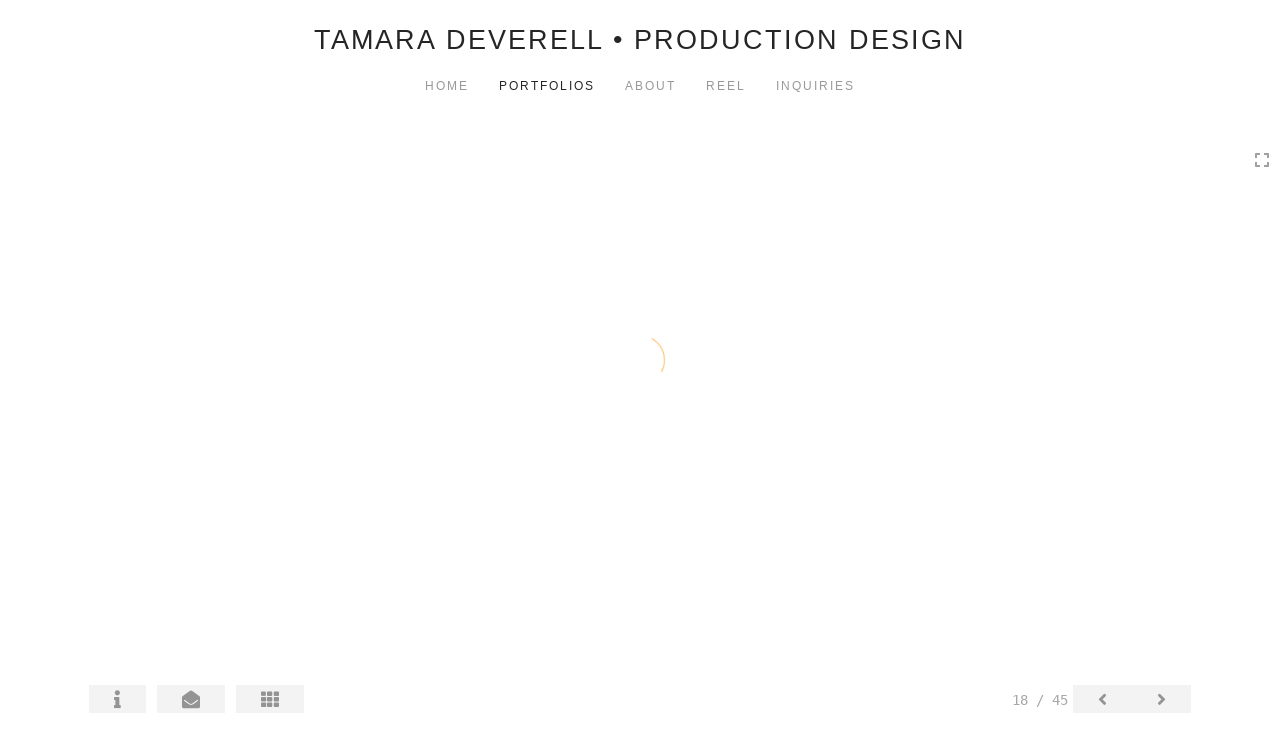

--- FILE ---
content_type: text/html; Charset=utf-8
request_url: https://tamaradeverell.com/Image.asp?ImageID=2947144&apid=1&gpid=1&ipid=1&AKey=4SC3PSVK&ajx=1
body_size: 7301
content:
<!doctype html>
<!--[if lt IE 7]> <html class="ie6 oldie"> <![endif]-->
<!--[if IE 7]>    <html class="ie7 oldie"> <![endif]-->
<!--[if IE 8]>    <html class="ie8 oldie"> <![endif]-->
<!--[if gt IE 8]><!-->
<html class="no-js">
<!--<![endif]-->
<head> <!-- Schema.org markup for Google+ --> <meta itemprop="name" content="Tamara Deverell"> <meta itemprop="description" content="Palmer's Penthouse"> <meta itemprop="image" content="https://tamaradeverell.com/Artists/50444/box_800_495/65201517537703_EP202_D08_1.59.1.jpg"> <!-- Twitter Card data --> <meta name="twitter:card" content="summary_large_image"> <meta name="twitter:title" content="Tamara Deverell"> <meta name="twitter:description" content="Palmer's Penthouse"> <meta property="twitter:image:width" content="800" /> <meta property="twitter:image:height" content="450" /> <!-- Twitter summary card with large image must be at least 280x150px --> <meta name="twitter:image" content="https://tamaradeverell.com/Artists/50444/box_800_495/65201517537703_EP202_D08_1.59.1.jpg"> <!-- Open Graph data --> <!--OG:dataS--> <meta property="og:title" content="Tamara Deverell" /> <meta property="og:url" content="https://tamaradeverell.com/Image.asp?ImageID=2947144&AKey=4SC3PSVK" /> <meta property="og:image" content="https://tamaradeverell.com/Artists/50444/box_800_495/65201517537703_EP202_D08_1.59.1.jpg"/> <meta property="og:image:width" content="800"/> <meta property="og:image:height" content="450"/> <meta property="og:description" content="Palmer's Penthouse" /> <!--OG:dataE-->
<meta charset="utf-8">
<meta name="viewport" content="width=device-width, initial-scale=1">
<title>  Tamara Deverell Portfolios </title>
<meta name="keywords" content="Tamara Deverell, , THE STRAIN, , " />
<meta name="description" content="Palmer's Penthouse" /> 
<script src="https://ajax.googleapis.com/ajax/libs/jquery/2.0.3/jquery.min.js"></script>
 <script>
var siteURL ="https://tamaradeverell.com/Artist.asp?ArtistID=50444&AKey=4SC3PSVK&ajx=1";
var galleryurl = "199908";
 var imgid = "2947144";
var sel = parseInt("1")-1;
var grpn = "1";
 $(document).ready(function(){
	  if(grpn==""){grpn=1}
	 var addHash = siteURL+"#!Group"+grpn+"_Pf"+galleryurl+"_im"+sel;
		  
		 window.location = addHash;
			
		 
}); 


</script> 
 
<style>
body{
	color:#FFF;
	background-color:#666;
	display:none;
opacity:0
 
	
}
</style> 

<link rel="shortcut icon" type="image/ico" href="/CommonFiles/favicon.ico" >
<link rel="icon" href="/CommonFiles/favicon.ico" type="image/x-icon">

<style type="text/css">
*{outline: medium none;}
</style>
<style type="text/css">
<!--
/*Font_Import_b*/
@import url("https://fonts.googleapis.com/css?family=open+sans|roboto|oswald");
/*Font_Import_e*/

/*Font_Import_Family_b*/
.imported{font-family:'Oswald', sans-serif;}
/*Font_Import_Family_e*/


/*Main_b*/
#MainHolder{border:none;}
/*Main_e*/

/*Main_Logo_b*/
#navlinks a#home,#navlinks a#home.selected{color:#000000;font-family:Century Gothic, "Century Gothic", CenturyGothic, AppleGothic, sans-serif;font-size:27px;padding-top:10px;text-decoration:none;letter-spacing:2px;}
/*Main_Logo_e*/

/*Menu_Links_b*/
.navbar-default .navbar-nav > li > a{color:#898989;font-size:12px;font-family:Century Gothic, "Century Gothic", CenturyGothic, AppleGothic, sans-serif;padding-top:10px;padding-bottom:0px;text-transform:uppercase;letter-spacing:1rem;}
/*Menu_Links_e*/ 

/*SubMenu_Links_b*/     
.dropdown-menu > li > a{color:#a1a1a1;font-size:13px;padding-top:10px;padding-bottom:0px;text-transform:lowercase;letter-spacing:normal;}
/*SubMenu_Links_e*/

/*Menu_Links_Hover_b*/  
.navbar-default .navbar-nav > li > a:hover, .navbar-default .navbar-nav > li > a:focus{color:#000000;text-decoration:underline;}
/*Menu_Links_Hover_e*/

/*SubMenu_Links_Hover_b*/
.dropdown-menu > li > a:hover, .navbar-default .navbar-nav > .open > a:focus, .navbar-default .navbar-nav > .open > a:hover, .navbar-default .navbar-nav > .active > a:focus, .navbar-default .navbar-nav > .active > a:hover, .navbar-default a:hover{color:#000000;}
/*SubMenu_Links_Hover_e*/

/*Selected_link_b*/
#navlinks a.selected, #allpfs a.selected{color:#000000;text-decoration:underline;}
/*Selected_link_e*/

/*Selected_Pointer_b*/
.selected .bookico {color:#a6a6a6;}
/*Selected_Pointer_e*/

/*copyR_b*/
 .smallCopyr, .smallCopyr a.powered {color:#777777;font-size:10px;}
 /*copyR_e*/
 
 /*secLogo_b*/
.secLogo a{font-family:'Oswald', sans-serif;color:#9a9a9a;font-size:36px;}
 /*secLogo_e*/
 
 /*fp_btn_b*/
 .fp_btn, .fp_btn:hover, .fp_btn:focus {background-color:transparent;border:1px solid;width:150px;font-size:18px;color:#9a9a9a;margin:20px 10px;font-family:"Helvetica Neue","Arial","sans-serif";}
/*fp_btn_e*/

/*fp_contact_b*/
 #contactinm2{font-size:14px;color:#FFFFFF;font-family:"Helvetica Neue","Arial","sans-serif";}
 /*fp_contact_e*/
 
 /*fp_contact_h_b*/
  #contactinm2 h4{font-size:22px;color:#FFFFFF;}
  /*fp_contact_h_e*/
  
  /*fp_contact_l_b*/
#contactinm2 a, #contactinm2 a:hover{color:#FFFFFF;}
/*fp_contact_l_e*/

/*secCopyR_b*/
.secCopyR, .secCopyR a, .secCopyR a:hover{font-family:"Helvetica Neue",Helvetica,Arial,sans-serif;color:#ffffff;font-size:12px;}
/*secCopyR_e*/

/*fpLayer_b*/
#fpLayer{background-color:#000000;opacity:0.7;}
/*fpLayer_e*/

/*Info_TxtF_b*/
#Fpinfo, #FpinfoFP, #FpinfoFP p {color:#9a9a9a;font-family:Century Gothic, "Century Gothic", CenturyGothic, AppleGothic, sans-serif;font-size:15px;}
/*Info_TxtF_e*/

/*FpBlog_txt_b*/
.BlogInfo{font-family:Century Gothic, "Century Gothic", CenturyGothic, AppleGothic, sans-serif;color:#9a9a9a;font-size:15px;}
/*FpBlog_txt_e*/

/*FpBlog_lnk_b*/
.BlogInfo h4 a{font-family:Century Gothic, "Century Gothic", CenturyGothic, AppleGothic, sans-serif;color:#505050;font-size:16px;text-decoration:none;}
/*FpBlog_lnk_e*/

/*FpBlog_rdm_b*/
#BlogWrapper .fprdm{font-family:Century Gothic, "Century Gothic", CenturyGothic, AppleGothic, sans-serif;color:#000000;font-size:14px;text-decoration:none;}
/*FpBlog_rdm_e*/

/*FpBlog_date_b*/
#BlogWrapper .BlogInfo h4{font-family:"Courier New", Courier, monospace;color:#d8d8d8;font-size:12px;}
/*FpBlog_date_e*/

/*topBtn_b*/
a.btn-top {font-family:Century Gothic, "Century Gothic", CenturyGothic, AppleGothic, sans-serif;color:#ffffff;font-size:16px;background-color:#c8c8c8;}
/*topBtn_e*/

/*footer_b*/
#FooterWrapper{border:none;}
/*footer_e*/

/*footer_sign_b*/
.signUpTxt{color:#000000;font-size:18px;font-family:Tahoma, Geneva, sans-serif;}
/*footer_sign_e*/

/*footer_inp_b*/
.inpGpEmail input {background-color:#f4f4f4;border:none;height:28px;}
/*footer_inp_e*/

/*footer_btn_b*/
.inpGpEmail button {background-color:#000000;height:28px;color:#ffffff;font-family:Arial, Helvetica, sans-serif;font-size:12px;}
/*footer_btn_e*/

/*footer_lnk_b*/
#FooterLinksWrap a{font-size:13px;color:#9a9a9a;font-family:Century Gothic, "Century Gothic", CenturyGothic, AppleGothic, sans-serif;padding-bottom:15px;}
/*footer_lnk_e*/

/*footer_hed_b*/
#FooterLinksWrap h4{font-size:20px;color:#505050;font-family:Century Gothic, "Century Gothic", CenturyGothic, AppleGothic, sans-serif;}
/*footer_hed_e*/

/*footer_contact_b*/
p.contactlnk, .follow{font-size:13px;color:#9a9a9a;font-family:Century Gothic, "Century Gothic", CenturyGothic, AppleGothic, sans-serif;line-height:22px;}
/*footer_contact_e*/

/*footer_copyr_b*/
.Fcopyr, #FooterLinksWrap a.powered{font-size:12px;color:#000000;font-family:'Open Sans', sans-serif;}
/*footer_copyr_e*/

/*sidenav_btns_b*/
#sideNavBtn .btn-nav{color:#a0a0a0;border-bottom:solid 1px #FFF;font-size:16px;}
/*sidenav_btns_e*/

/*sideNav_bor_b*/
#sideNavBtn {border:solid 1px #FFF;}
/*sideNav_bor_e*/

/*side_socialbg_b*/
#SideNav{
background-color:#FFFFFF
}
/*side_socialbg_e*/

/*share_bor_b*/
.shareLbl{border-bottom:none;color:#949494;font-size:14px;font-family:Verdana, Geneva, sans-serif;}
/*share_bor_e*/

/*side_social_b*/
.Sright #shareBtmNav{
padding-right:30px
}
/*side_social_e*/

/*sidenav_txt_b*/
#shareBtmNav{color:#bfbfbf;font-size:12px;font-family:Verdana, Geneva, sans-serif;}
/*sidenav_txt_e*/

/*pfBtn_bar_b*/
.pfName {font-family:Verdana, Geneva, sans-serif;background-color:#cccccc;color:#333;font-size:18px;margin:30px 0 20px 0;padding:10px 10px 10px 10px;}
/*pfBtn_bar_e*/

/*pfAr_b*/
.pfName i{color:#333333;font-size:18px;}
/*pfAr_e*/

/*pfmain_bg_b*/
.PfMainImg{background-color:#ffffff;}
/*pfmain_bg_e*/

/*pf_head_b*/
h4.pfhead{color:#000000;font-size:16px;font-family:Century Gothic, "Century Gothic", CenturyGothic, AppleGothic, sans-serif;}
/*pf_head_e*/

/*pf_fol_b*/
.ttlnum i{color:#cbcbcb;}
/*pf_fol_e*/

/*pf_num_b*/
.ttlnum{color:#757575;font-size:12px;font-family:Century Gothic, "Century Gothic", CenturyGothic, AppleGothic, sans-serif;}
/*pf_num_e*/

/*pf_des_b*/
.Pdesc, #GrpMainTxt{color:#9a9a9a;font-size:14px;font-family:Century Gothic, "Century Gothic", CenturyGothic, AppleGothic, sans-serif;}
/*pf_des_e*/

/*pf_more_btn_b*/
a.pfTxtBtn {color:#000000;font-size:14px;font-family:Century Gothic, "Century Gothic", CenturyGothic, AppleGothic, sans-serif;}
/*pf_more_btn_e*/

/*sm_th_b*/
.sthumb{background-color:#ffffff;}
/*sm_th_e*/

/*thumb_btns_b*/
.infoPr{color:#FFFFFF;font-size:12px;font-family:Verdana, Geneva, sans-serif;}
/*thumb_btns_e*/

/*thm_name_b*/
.isName h4{font-size:14px;font-family:Century Gothic, "Century Gothic", CenturyGothic, AppleGothic, sans-serif;padding:25% 3% 20px 3%;color:#bdbdbd;}
/*thm_name_e*/
 
/*Img_Btns_b*/
#INavHold, #INavHoldS{font-size:18px;color:#999999;background-color:#ffffff;font-family:"Lucida Console", Monaco, monospace;}
/*Img_Btns_e*/

/*Comp_R_b*/
#compR, #compF {font-family:Century Gothic, "Century Gothic", CenturyGothic, AppleGothic, sans-serif;color:#ffffff;font-size:1px;}
/*Comp_R_e*/

/*Room_S_b*/
#RoomSize, #FloorSize{font-family:Century Gothic, "Century Gothic", CenturyGothic, AppleGothic, sans-serif;color:#FFFFFF;font-size:1px;}
/*Room_S_e*/
 
/*price_head_b*/
.PriceHead{font-weight:bold;color:#9a9a9a;font-size:14px;font-family:Century Gothic, "Century Gothic", CenturyGothic, AppleGothic, sans-serif;}
/*price_head_e*/

/*price_val_b*/
.PriceVal, .measure, .soldLbl{color:#9a9a9a;font-size:14px;font-family:Century Gothic, "Century Gothic", CenturyGothic, AppleGothic, sans-serif;}
/*price_val_e*/

/*Info_Txt_b*/
#ImageInfoBox .Imginfo, .mobileTemp .thumbinfo .Imginfo{color:#505050;font-family:Century Gothic, "Century Gothic", CenturyGothic, AppleGothic, sans-serif;font-size:15px;}
/*Info_Txt_e*/

/*Info_Head_b*/
#ImageInfoBox h4.imName, .mobileTemp h4.imName{color:#000000;font-size:18px;font-family:Century Gothic, "Century Gothic", CenturyGothic, AppleGothic, sans-serif;}
/*Info_Head_e*/

/*gb_heading_b*/
#gbheading{color:#b4b4b4;font-family:Century Gothic, "Century Gothic", CenturyGothic, AppleGothic, sans-serif;font-size:18px;font-weight:normal;}
/*gb_heading_e*/

/*gb_input_b*/
#gbpagecode input[type="text"], textarea{border:solid 1px #BBB;color:#333;background-color:#ffffff;}
/*gb_input_e*/

/*gb_btn_b*/
.gb_btn, .gb_btn:hover, .gb_btn:focus{background-color:#ffffff;border:solid 1px #BBB;font-size:13px;color:#000000;font-family::"Helvetica Neue","Arial","sans-serif";margin-bottom:10px;margin-top:10px;width:auto;}
/*gb_btn_e*/

/*GB_Label_b*/
.c_gblabel, .c_gblabelN, .c_gblabelL, .c_gbdatalN label, #addxmlText {color:#9a9a9a;font-family:Century Gothic, "Century Gothic", CenturyGothic, AppleGothic, sans-serif;font-size:14px;}
/*GB_Label_e*/

 /*Blog*/
 /*blog_ff_b*/
 #AssetBlogInfo .BlogInfo, #AssetInfoBlog .BlogInfo, #AssetInfoBlog, #AssetInfoBlog p{font-family:Century Gothic, "Century Gothic", CenturyGothic, AppleGothic, sans-serif;font-size:15px;color:#505050;}
 /*blog_ff_e*/
 
/*blog_h3_b*/
 #MainFpBlog h3, #AssetBlogInfo h3, #AssetInfoBlog h3{font-family:Century Gothic, "Century Gothic", CenturyGothic, AppleGothic, sans-serif;color:#505050;font-size:20px;}
 /*blog_h3_e*/
 
 /*blog_h4_b*/
#MainFpBlog h4, #AssetBlogInfo h4, #AssetInfoBlog h4, #AssetBlogInfo h4 a, #AssetInfoBlog h4 a, #AssetBlogInfo h4 a:hover, #AssetInfoBlog h4 a:hover{font-family:'Open Sans', sans-serif;font-size:18px;color:#505050;}
 /*blog_h4_e*/
 
 /*blog_a_b*/
#MainFpBlog a, #AssetBlogInfo a, #AssetInfoBlog a, #MainFpBlog:hover, #AssetBlogInfo a:hover, #AssetInfoBlog a:hover{font-family:Century Gothic, "Century Gothic", CenturyGothic, AppleGothic, sans-serif;color:#c3c3c3;font-size:14px;cursor:pointer;}
 /*blog_a_e*/
 
 /*blog_d_b*/
 #MainFpBlog h4.dateB, #AssetBlogInfo h4.dateB, #AssetInfoBlog h3.dateB{color:#b5b5b5;font-size:14px;font-family:Century Gothic, "Century Gothic", CenturyGothic, AppleGothic, sans-serif;}
 /*blog_d_e*/
 
 /*blog_all_b*/
 #MainFpBlog a.allPosts, #MainFpBlog a.allPosts:hover, #AssetInfoBlog a.allPosts,  #AssetInfoBlog a.allPosts:hover{color:#000000;font-size:18px;text-decoration:none;}
 /*blog_all_e*/
 
 /*blog_preNxt_b*/
 #AssetInfoBlog a.prevPost, #AssetInfoBlog a.prevPost:hover, #AssetInfoBlog a.nextPost, #AssetInfoBlog a.nextPost:hover {color:#898989;font-size:18px;text-decoration:none;}
 /*blog_preNxt_e*/
 
 /*blog_secH_b*/
 p.BsectionHead{color:#505050;font-size:16px;font-family:Verdana, Geneva, sans-serif;}
  /*blog_secH_e*/
  
  /*blog_more_b*/
 #AssetBlogInfo a.rmoreL,#AssetBlogInfo a.rmoreL:hover{color:#505050;font-size:14px;font-family:Century Gothic, "Century Gothic", CenturyGothic, AppleGothic, sans-serif;} 
 /*blog_more_e*/ 
  
/*asset_info_b*/ 
.asetTxt , .asetTxt p{color:#505050;font-size:15px;font-family:Century Gothic, "Century Gothic", CenturyGothic, AppleGothic, sans-serif;}
/*asset_info_e*/

/*port_top_b*/
.maingal {padding-top:40px;}
/*port_top_e*/

/*cart_hold_b*/
.cartHolder{color:#505050;font-size:13px;font-family:Century Gothic, "Century Gothic", CenturyGothic, AppleGothic, sans-serif;}

/*cart_hold_e*/

/*cart_btns_b*/
.cartHolder div{
margin-right:20px
}
/*cart_btns_e*/

/*close_btn_b*/
#CloseInfo{color:#ffffff;font-size:12px;font-family:Century Gothic, "Century Gothic", CenturyGothic, AppleGothic, sans-serif;border:none;}
/*close_btn_e*/

/*price_ul_b*/
.priceUnderline{border-bottom:none;}
/*price_ul_e*/

/*Sold_ico_b*/
.soldLbl i{color:#F00000;padding:5px;}
/*Sold_ico_e*/


 #BlogWrapper .BlogImg{
     max-width:500px
 }

/*ImgLayer_Txt_b*/
.ImgLayerLgt, .BTname{color:#505050;font-size:16px;font-family:Century Gothic, "Century Gothic", CenturyGothic, AppleGothic, sans-serif;}
/*ImgLayer_Txt_e*/

/*ImgLayer_b*/
.LayerB{background-color:#ffffff;}
/*ImgLayer_e*/

/*GotoB_b*/
#GOtoB, #GOtoBS{color:#757575;background-color:#ffffff;font-size:24px;padding:5px;}
/*GotoB_e*/

/*cart_btn_b*/
.cartHolder div{border:solid 1px #656565;border-radius:5px;padding:10px 10px  10px 10px;}
/*cart_btn_e*/

/*Mainnav_UnderL_b*/
#MainNavMenu .hvr-underline-from-left::before {background:#2098d1 none repeat scroll 0 0;height:1px;background-color:#9a9a9a;}
/*Mainnav_UnderL_e*/

/*Inav_UnderL_b*/
#IpImageHolder .hvr-underline-from-left::before {background:#2098d1 none repeat scroll 0 0;height:1px;background-color:#000000;}
/*Inav_UnderL_e*/

/*clktoE_b*/
a.OrgImgL{color:#9a9a9a;font-size:12px;font-family:Century Gothic, "Century Gothic", CenturyGothic, AppleGothic, sans-serif;}
/*clktoE_e*/

/*AddView_img_b*/
#stackHolder li{background-color:#ebebeb;color:#9a9a9a;font-size:14px;font-family:Century Gothic, "Century Gothic", CenturyGothic, AppleGothic, sans-serif;}
/*AddView_img_e*/

/*fp_infobg_b*/
#FpinfoFP .insideTxt{
padding:5px
}
/*fp_infobg_b*/

/*asset_padding_b*/
#AssetPlace{
padding:10px 20px 10px 20px
}
/*asset_padding_e*/

/*fl_Underline_b*/
#FooterLinksWrap .hvr-underline-from-left::before{
height:1px;
background-color:#000
}
/*fl_Underline_e*/
 


/*grpNmae_head_b*/
#GrpNameHead {font-family:Century Gothic, "Century Gothic", CenturyGothic, AppleGothic, sans-serif;font-size:14px;color:#000000;}
/*grpNmae_head_e*/

/*ThumbBgImg_b*/
.transpBgImg{background-color:#a3a3a3;color:#FFF;font-family:"Helvetica Neue",Helvetica,Arial,sans-serif;font-size:24px;}
/*ThumbBgImg_e*/
   
/*cust_sel_b*/  
#mainpfInfo .bootstrap-select .btn-default{
color: #333;
background-color: #fff;
border-color: #ccc;
}
/*cust_sel_e*/  

/*mainTxt_aft_b*/
.stackMimg::after{content:"...";color:#9a9a9a;font-size:12px;font-family:Century Gothic, "Century Gothic", CenturyGothic, AppleGothic, sans-serif;}
/*mainTxt_aft_e*/ 


/*custom*/

.showimp{
display:inline-block !important;
}

/*
#blogAreaLinks{
display:none
}
*/


 /*Story_b*/
 #StoryBoard{background-color:#ffffff;color:#a8a8a8;}
 /*Story_e*/
 
 /*StrTxt_b*/
.storyThumb{color:#acacac;background-color:#ffffff;}
/*StrTxt_e*/

/*InavBtnTxt_b*/
 .bigDPico, .totalNum{padding:5px;font-size:14px;}
 /*InavBtnTxt_e*/
 
 /*Img_PN_b*/
#prevNav, #nextNav, .smlDPico, #prevNavS, #nextNavS{background-color:#f1f1f1;color:#838383;padding:5px 25px 5px 25px;font-size:18px;}
/*Img_PN_e*/  
 
 /*txtBtns_n_b*/
 .bigDPico{background-color:#f1f1f1;color:#838383;margin-right:5px;}
  /*txtBtns_n_e*/
 
 #sideNavBtn .btn-nav i {
 padding:10px;
 }
 
 #prevNav, #nextNav, #GOtoB{
 display:inline-flex
 }

.BlogInfo h4 a {
letter-spacing:.1rem;
/* text-transform: uppercase; */
}

.prevPost, .nextPost{
display:none
}


/*Minimal page nav menu b*/
.navbar-nav * {
font-weight:250 !important;
letter-spacing: .2rem;
}
/*Minimal page nav menu e*/

/*Portfolio Text b*/
#PfName, #GrpNameHead, .Pdesc, #GrpMainTxt, h4.pfhead {
font-weight:250 !important;
letter-spacing: .1rem;
}
/*Portfolio Text e*/

#Fpinfo, #FpinfoFP, #FpinfoFP p {
font-weight: 250;
letter-spacing: .1rem;
}

.BlogInfo h4 a {
font-weight: 250;
/* letter-spacing: .1rem; */
}

.BlogInfo {
font-weight:250 !important;
letter-spacing: .1rem;
}

.rmoreL {
font-weight:250 !important;
letter-spacing: .1rem;
}


#AssetPlace .BlogInfo{
padding-bottom:40px;
}

.asetTxt, .asetTxt p {
font-weight:250 !important;
letter-spacing: .1rem;
}


#AssetInfoBlog h3 {
font-weight:250 !important;
/* letter-spacing: .1rem; */
}

.blogInfoNimg {
padding-bottom: 60px;
}

a.pfTxtBtn
{text-decoration: none
}

#prevNav.story, #nextNav.story{
color:#FFF;
background-color:#000
}

/*footer_inp_text_color_b*/
.inpGpEmail input {color:#000;}
/*footer_inp_text_color_e*/

.pfGroupsNav span{
text-transform:uppercase !important;
}
-->
</style>
</head>
<body>



	<div id="cartInfo">
	 
       <div id="idesPrice199908_1">
                           <span class="value"><form target="paypal" action="https://www.paypal.com/cgi-bin/webscr" method="post" ID="Form4199908_1"></form></span>
                            <span class="value"><form target="paypal" action="https://www.paypal.com/cgi-bin/webscr" method="post" ID="Form3199908_1"></form></span>

    
       
       
          
		
		</div>


                 
	 
       <div id="idesPrice199908_2">
                           <span class="value"><form target="paypal" action="https://www.paypal.com/cgi-bin/webscr" method="post" ID="Form4199908_2"></form></span>
                            <span class="value"><form target="paypal" action="https://www.paypal.com/cgi-bin/webscr" method="post" ID="Form3199908_2"></form></span>

    
       
       
          
		
		</div>


                 
	 
       <div id="idesPrice199908_3">
                           <span class="value"><form target="paypal" action="https://www.paypal.com/cgi-bin/webscr" method="post" ID="Form4199908_3"></form></span>
                            <span class="value"><form target="paypal" action="https://www.paypal.com/cgi-bin/webscr" method="post" ID="Form3199908_3"></form></span>

    
       
       
          
		
		</div>


                 
	 
       <div id="idesPrice199908_4">
                           <span class="value"><form target="paypal" action="https://www.paypal.com/cgi-bin/webscr" method="post" ID="Form4199908_4"></form></span>
                            <span class="value"><form target="paypal" action="https://www.paypal.com/cgi-bin/webscr" method="post" ID="Form3199908_4"></form></span>

    
       
       
          
		
		</div>


                 
	 
       <div id="idesPrice199908_5">
                           <span class="value"><form target="paypal" action="https://www.paypal.com/cgi-bin/webscr" method="post" ID="Form4199908_5"></form></span>
                            <span class="value"><form target="paypal" action="https://www.paypal.com/cgi-bin/webscr" method="post" ID="Form3199908_5"></form></span>

    
       
       
          
		
		</div>


                 
	 
       <div id="idesPrice199908_6">
                           <span class="value"><form target="paypal" action="https://www.paypal.com/cgi-bin/webscr" method="post" ID="Form4199908_6"></form></span>
                            <span class="value"><form target="paypal" action="https://www.paypal.com/cgi-bin/webscr" method="post" ID="Form3199908_6"></form></span>

    
       
       
          
		
		</div>


                 
	 
       <div id="idesPrice199908_7">
                           <span class="value"><form target="paypal" action="https://www.paypal.com/cgi-bin/webscr" method="post" ID="Form4199908_7"></form></span>
                            <span class="value"><form target="paypal" action="https://www.paypal.com/cgi-bin/webscr" method="post" ID="Form3199908_7"></form></span>

    
       
       
          
		
		</div>


                 
	 
       <div id="idesPrice199908_8">
                           <span class="value"><form target="paypal" action="https://www.paypal.com/cgi-bin/webscr" method="post" ID="Form4199908_8"></form></span>
                            <span class="value"><form target="paypal" action="https://www.paypal.com/cgi-bin/webscr" method="post" ID="Form3199908_8"></form></span>

    
       
       
          
		
		</div>


                 
	 
       <div id="idesPrice199908_9">
                           <span class="value"><form target="paypal" action="https://www.paypal.com/cgi-bin/webscr" method="post" ID="Form4199908_9"></form></span>
                            <span class="value"><form target="paypal" action="https://www.paypal.com/cgi-bin/webscr" method="post" ID="Form3199908_9"></form></span>

    
       
       
          
		
		</div>


                 
	 
       <div id="idesPrice199908_10">
                           <span class="value"><form target="paypal" action="https://www.paypal.com/cgi-bin/webscr" method="post" ID="Form4199908_10"></form></span>
                            <span class="value"><form target="paypal" action="https://www.paypal.com/cgi-bin/webscr" method="post" ID="Form3199908_10"></form></span>

    
       
       
          
		
		</div>


                 
	 
       <div id="idesPrice199908_11">
                           <span class="value"><form target="paypal" action="https://www.paypal.com/cgi-bin/webscr" method="post" ID="Form4199908_11"></form></span>
                            <span class="value"><form target="paypal" action="https://www.paypal.com/cgi-bin/webscr" method="post" ID="Form3199908_11"></form></span>

    
       
       
          
		
		</div>


                 
	 
       <div id="idesPrice199908_12">
                           <span class="value"><form target="paypal" action="https://www.paypal.com/cgi-bin/webscr" method="post" ID="Form4199908_12"></form></span>
                            <span class="value"><form target="paypal" action="https://www.paypal.com/cgi-bin/webscr" method="post" ID="Form3199908_12"></form></span>

    
       
       
          
		
		</div>


                 
	 
       <div id="idesPrice199908_13">
                           <span class="value"><form target="paypal" action="https://www.paypal.com/cgi-bin/webscr" method="post" ID="Form4199908_13"></form></span>
                            <span class="value"><form target="paypal" action="https://www.paypal.com/cgi-bin/webscr" method="post" ID="Form3199908_13"></form></span>

    
       
       
          
		
		</div>


                 
	 
       <div id="idesPrice199908_14">
                           <span class="value"><form target="paypal" action="https://www.paypal.com/cgi-bin/webscr" method="post" ID="Form4199908_14"></form></span>
                            <span class="value"><form target="paypal" action="https://www.paypal.com/cgi-bin/webscr" method="post" ID="Form3199908_14"></form></span>

    
       
       
          
		
		</div>


                 
	 
       <div id="idesPrice199908_15">
                           <span class="value"><form target="paypal" action="https://www.paypal.com/cgi-bin/webscr" method="post" ID="Form4199908_15"></form></span>
                            <span class="value"><form target="paypal" action="https://www.paypal.com/cgi-bin/webscr" method="post" ID="Form3199908_15"></form></span>

    
       
       
          
		
		</div>


                 
	 
       <div id="idesPrice199908_16">
                           <span class="value"><form target="paypal" action="https://www.paypal.com/cgi-bin/webscr" method="post" ID="Form4199908_16"></form></span>
                            <span class="value"><form target="paypal" action="https://www.paypal.com/cgi-bin/webscr" method="post" ID="Form3199908_16"></form></span>

    
       
       
          
		
		</div>


                 
	 
       <div id="idesPrice199908_17">
                           <span class="value"><form target="paypal" action="https://www.paypal.com/cgi-bin/webscr" method="post" ID="Form4199908_17"></form></span>
                            <span class="value"><form target="paypal" action="https://www.paypal.com/cgi-bin/webscr" method="post" ID="Form3199908_17"></form></span>

    
       
       
          
		
		</div>


                 
	 
       <div id="idesPrice199908_18">
                           <span class="value"><form target="paypal" action="https://www.paypal.com/cgi-bin/webscr" method="post" ID="Form4199908_18"></form></span>
                            <span class="value"><form target="paypal" action="https://www.paypal.com/cgi-bin/webscr" method="post" ID="Form3199908_18"></form></span>

    
       
       
          
		
		</div>


                 
	 
       <div id="idesPrice199908_19">
                           <span class="value"><form target="paypal" action="https://www.paypal.com/cgi-bin/webscr" method="post" ID="Form4199908_19"></form></span>
                            <span class="value"><form target="paypal" action="https://www.paypal.com/cgi-bin/webscr" method="post" ID="Form3199908_19"></form></span>

    
       
       
          
		
		</div>


                 
	 
       <div id="idesPrice199908_20">
                           <span class="value"><form target="paypal" action="https://www.paypal.com/cgi-bin/webscr" method="post" ID="Form4199908_20"></form></span>
                            <span class="value"><form target="paypal" action="https://www.paypal.com/cgi-bin/webscr" method="post" ID="Form3199908_20"></form></span>

    
       
       
          
		
		</div>


                 
	 
       <div id="idesPrice199908_21">
                           <span class="value"><form target="paypal" action="https://www.paypal.com/cgi-bin/webscr" method="post" ID="Form4199908_21"></form></span>
                            <span class="value"><form target="paypal" action="https://www.paypal.com/cgi-bin/webscr" method="post" ID="Form3199908_21"></form></span>

    
       
       
          
		
		</div>


                 
	 
       <div id="idesPrice199908_22">
                           <span class="value"><form target="paypal" action="https://www.paypal.com/cgi-bin/webscr" method="post" ID="Form4199908_22"></form></span>
                            <span class="value"><form target="paypal" action="https://www.paypal.com/cgi-bin/webscr" method="post" ID="Form3199908_22"></form></span>

    
       
       
          
		
		</div>


                 
	 
       <div id="idesPrice199908_23">
                           <span class="value"><form target="paypal" action="https://www.paypal.com/cgi-bin/webscr" method="post" ID="Form4199908_23"></form></span>
                            <span class="value"><form target="paypal" action="https://www.paypal.com/cgi-bin/webscr" method="post" ID="Form3199908_23"></form></span>

    
       
       
          
		
		</div>


                 
	 
       <div id="idesPrice199908_24">
                           <span class="value"><form target="paypal" action="https://www.paypal.com/cgi-bin/webscr" method="post" ID="Form4199908_24"></form></span>
                            <span class="value"><form target="paypal" action="https://www.paypal.com/cgi-bin/webscr" method="post" ID="Form3199908_24"></form></span>

    
       
       
          
		
		</div>


                 
	 
       <div id="idesPrice199908_25">
                           <span class="value"><form target="paypal" action="https://www.paypal.com/cgi-bin/webscr" method="post" ID="Form4199908_25"></form></span>
                            <span class="value"><form target="paypal" action="https://www.paypal.com/cgi-bin/webscr" method="post" ID="Form3199908_25"></form></span>

    
       
       
          
		
		</div>


                 
	 
       <div id="idesPrice199908_26">
                           <span class="value"><form target="paypal" action="https://www.paypal.com/cgi-bin/webscr" method="post" ID="Form4199908_26"></form></span>
                            <span class="value"><form target="paypal" action="https://www.paypal.com/cgi-bin/webscr" method="post" ID="Form3199908_26"></form></span>

    
       
       
          
		
		</div>


                 
	 
       <div id="idesPrice199908_27">
                           <span class="value"><form target="paypal" action="https://www.paypal.com/cgi-bin/webscr" method="post" ID="Form4199908_27"></form></span>
                            <span class="value"><form target="paypal" action="https://www.paypal.com/cgi-bin/webscr" method="post" ID="Form3199908_27"></form></span>

    
       
       
          
		
		</div>


                 
	 
       <div id="idesPrice199908_28">
                           <span class="value"><form target="paypal" action="https://www.paypal.com/cgi-bin/webscr" method="post" ID="Form4199908_28"></form></span>
                            <span class="value"><form target="paypal" action="https://www.paypal.com/cgi-bin/webscr" method="post" ID="Form3199908_28"></form></span>

    
       
       
          
		
		</div>


                 
	 
       <div id="idesPrice199908_29">
                           <span class="value"><form target="paypal" action="https://www.paypal.com/cgi-bin/webscr" method="post" ID="Form4199908_29"></form></span>
                            <span class="value"><form target="paypal" action="https://www.paypal.com/cgi-bin/webscr" method="post" ID="Form3199908_29"></form></span>

    
       
       
          
		
		</div>


                 
	 
       <div id="idesPrice199908_30">
                           <span class="value"><form target="paypal" action="https://www.paypal.com/cgi-bin/webscr" method="post" ID="Form4199908_30"></form></span>
                            <span class="value"><form target="paypal" action="https://www.paypal.com/cgi-bin/webscr" method="post" ID="Form3199908_30"></form></span>

    
       
       
          
		
		</div>


                 
	 
       <div id="idesPrice199908_31">
                           <span class="value"><form target="paypal" action="https://www.paypal.com/cgi-bin/webscr" method="post" ID="Form4199908_31"></form></span>
                            <span class="value"><form target="paypal" action="https://www.paypal.com/cgi-bin/webscr" method="post" ID="Form3199908_31"></form></span>

    
       
       
          
		
		</div>


                 
	 
       <div id="idesPrice199908_32">
                           <span class="value"><form target="paypal" action="https://www.paypal.com/cgi-bin/webscr" method="post" ID="Form4199908_32"></form></span>
                            <span class="value"><form target="paypal" action="https://www.paypal.com/cgi-bin/webscr" method="post" ID="Form3199908_32"></form></span>

    
       
       
          
		
		</div>


                 
	 
       <div id="idesPrice199908_33">
                           <span class="value"><form target="paypal" action="https://www.paypal.com/cgi-bin/webscr" method="post" ID="Form4199908_33"></form></span>
                            <span class="value"><form target="paypal" action="https://www.paypal.com/cgi-bin/webscr" method="post" ID="Form3199908_33"></form></span>

    
       
       
          
		
		</div>


                 
	 
       <div id="idesPrice199908_34">
                           <span class="value"><form target="paypal" action="https://www.paypal.com/cgi-bin/webscr" method="post" ID="Form4199908_34"></form></span>
                            <span class="value"><form target="paypal" action="https://www.paypal.com/cgi-bin/webscr" method="post" ID="Form3199908_34"></form></span>

    
       
       
          
		
		</div>


                 
	 
       <div id="idesPrice199908_35">
                           <span class="value"><form target="paypal" action="https://www.paypal.com/cgi-bin/webscr" method="post" ID="Form4199908_35"></form></span>
                            <span class="value"><form target="paypal" action="https://www.paypal.com/cgi-bin/webscr" method="post" ID="Form3199908_35"></form></span>

    
       
       
          
		
		</div>


                 
	 
       <div id="idesPrice199908_36">
                           <span class="value"><form target="paypal" action="https://www.paypal.com/cgi-bin/webscr" method="post" ID="Form4199908_36"></form></span>
                            <span class="value"><form target="paypal" action="https://www.paypal.com/cgi-bin/webscr" method="post" ID="Form3199908_36"></form></span>

    
       
       
          
		
		</div>


                 
	 
       <div id="idesPrice199908_37">
                           <span class="value"><form target="paypal" action="https://www.paypal.com/cgi-bin/webscr" method="post" ID="Form4199908_37"></form></span>
                            <span class="value"><form target="paypal" action="https://www.paypal.com/cgi-bin/webscr" method="post" ID="Form3199908_37"></form></span>

    
       
       
          
		
		</div>


                 
	 
       <div id="idesPrice199908_38">
                           <span class="value"><form target="paypal" action="https://www.paypal.com/cgi-bin/webscr" method="post" ID="Form4199908_38"></form></span>
                            <span class="value"><form target="paypal" action="https://www.paypal.com/cgi-bin/webscr" method="post" ID="Form3199908_38"></form></span>

    
       
       
          
		
		</div>


                 
	 
       <div id="idesPrice199908_39">
                           <span class="value"><form target="paypal" action="https://www.paypal.com/cgi-bin/webscr" method="post" ID="Form4199908_39"></form></span>
                            <span class="value"><form target="paypal" action="https://www.paypal.com/cgi-bin/webscr" method="post" ID="Form3199908_39"></form></span>

    
       
       
          
		
		</div>


                 
	 
       <div id="idesPrice199908_40">
                           <span class="value"><form target="paypal" action="https://www.paypal.com/cgi-bin/webscr" method="post" ID="Form4199908_40"></form></span>
                            <span class="value"><form target="paypal" action="https://www.paypal.com/cgi-bin/webscr" method="post" ID="Form3199908_40"></form></span>

    
       
       
          
		
		</div>


                 
	 
       <div id="idesPrice199908_41">
                           <span class="value"><form target="paypal" action="https://www.paypal.com/cgi-bin/webscr" method="post" ID="Form4199908_41"></form></span>
                            <span class="value"><form target="paypal" action="https://www.paypal.com/cgi-bin/webscr" method="post" ID="Form3199908_41"></form></span>

    
       
       
          
		
		</div>


                 
	 
       <div id="idesPrice199908_42">
                           <span class="value"><form target="paypal" action="https://www.paypal.com/cgi-bin/webscr" method="post" ID="Form4199908_42"></form></span>
                            <span class="value"><form target="paypal" action="https://www.paypal.com/cgi-bin/webscr" method="post" ID="Form3199908_42"></form></span>

    
       
       
          
		
		</div>


                 
	 
       <div id="idesPrice199908_43">
                           <span class="value"><form target="paypal" action="https://www.paypal.com/cgi-bin/webscr" method="post" ID="Form4199908_43"></form></span>
                            <span class="value"><form target="paypal" action="https://www.paypal.com/cgi-bin/webscr" method="post" ID="Form3199908_43"></form></span>

    
       
       
          
		
		</div>


                 
	 
       <div id="idesPrice199908_44">
                           <span class="value"><form target="paypal" action="https://www.paypal.com/cgi-bin/webscr" method="post" ID="Form4199908_44"></form></span>
                            <span class="value"><form target="paypal" action="https://www.paypal.com/cgi-bin/webscr" method="post" ID="Form3199908_44"></form></span>

    
       
       
          
		
		</div>


                 
	 
       <div id="idesPrice199908_45">
                           <span class="value"><form target="paypal" action="https://www.paypal.com/cgi-bin/webscr" method="post" ID="Form4199908_45"></form></span>
                            <span class="value"><form target="paypal" action="https://www.paypal.com/cgi-bin/webscr" method="post" ID="Form3199908_45"></form></span>

    
       
       
          
		
		</div>


                 
	 
	</div>

<div id="ImageInformation199908">
   
       <div id="idesPrice199908_1">
                           <span class="value"><form target="paypal" action="https://www.paypal.com/cgi-bin/webscr" method="post" ID="Form4199908_1"></form></span>
                            <span class="value"><form target="paypal" action="https://www.paypal.com/cgi-bin/webscr" method="post" ID="Form3199908_1"></form></span>
                 
                 
       
       
       
                                 </div>
						 
   
       <div id="idesPrice199908_2">
                           <span class="value"><form target="paypal" action="https://www.paypal.com/cgi-bin/webscr" method="post" ID="Form4199908_2"></form></span>
                            <span class="value"><form target="paypal" action="https://www.paypal.com/cgi-bin/webscr" method="post" ID="Form3199908_2"></form></span>
                 
                 
       
       
       
                                 </div>
						 
   
       <div id="idesPrice199908_3">
                           <span class="value"><form target="paypal" action="https://www.paypal.com/cgi-bin/webscr" method="post" ID="Form4199908_3"></form></span>
                            <span class="value"><form target="paypal" action="https://www.paypal.com/cgi-bin/webscr" method="post" ID="Form3199908_3"></form></span>
                 
                 
       
       
       
                                 </div>
						 
   
       <div id="idesPrice199908_4">
                           <span class="value"><form target="paypal" action="https://www.paypal.com/cgi-bin/webscr" method="post" ID="Form4199908_4"></form></span>
                            <span class="value"><form target="paypal" action="https://www.paypal.com/cgi-bin/webscr" method="post" ID="Form3199908_4"></form></span>
                 
                 
       
       
       
                                 </div>
						 
   
       <div id="idesPrice199908_5">
                           <span class="value"><form target="paypal" action="https://www.paypal.com/cgi-bin/webscr" method="post" ID="Form4199908_5"></form></span>
                            <span class="value"><form target="paypal" action="https://www.paypal.com/cgi-bin/webscr" method="post" ID="Form3199908_5"></form></span>
                 
                 
       
       
       
                                 </div>
						 
   
       <div id="idesPrice199908_6">
                           <span class="value"><form target="paypal" action="https://www.paypal.com/cgi-bin/webscr" method="post" ID="Form4199908_6"></form></span>
                            <span class="value"><form target="paypal" action="https://www.paypal.com/cgi-bin/webscr" method="post" ID="Form3199908_6"></form></span>
                 
                 
       
       
       
                                 </div>
						 
   
       <div id="idesPrice199908_7">
                           <span class="value"><form target="paypal" action="https://www.paypal.com/cgi-bin/webscr" method="post" ID="Form4199908_7"></form></span>
                            <span class="value"><form target="paypal" action="https://www.paypal.com/cgi-bin/webscr" method="post" ID="Form3199908_7"></form></span>
                 
                 
       
       
       
                                 </div>
						 
   
       <div id="idesPrice199908_8">
                           <span class="value"><form target="paypal" action="https://www.paypal.com/cgi-bin/webscr" method="post" ID="Form4199908_8"></form></span>
                            <span class="value"><form target="paypal" action="https://www.paypal.com/cgi-bin/webscr" method="post" ID="Form3199908_8"></form></span>
                 
                 
       
       
       
                                 </div>
						 
   
       <div id="idesPrice199908_9">
                           <span class="value"><form target="paypal" action="https://www.paypal.com/cgi-bin/webscr" method="post" ID="Form4199908_9"></form></span>
                            <span class="value"><form target="paypal" action="https://www.paypal.com/cgi-bin/webscr" method="post" ID="Form3199908_9"></form></span>
                 
                 
       
       
       
                                 </div>
						 
   
       <div id="idesPrice199908_10">
                           <span class="value"><form target="paypal" action="https://www.paypal.com/cgi-bin/webscr" method="post" ID="Form4199908_10"></form></span>
                            <span class="value"><form target="paypal" action="https://www.paypal.com/cgi-bin/webscr" method="post" ID="Form3199908_10"></form></span>
                 
                 
       
       
       
                                 </div>
						 
   
       <div id="idesPrice199908_11">
                           <span class="value"><form target="paypal" action="https://www.paypal.com/cgi-bin/webscr" method="post" ID="Form4199908_11"></form></span>
                            <span class="value"><form target="paypal" action="https://www.paypal.com/cgi-bin/webscr" method="post" ID="Form3199908_11"></form></span>
                 
                 
       
       
       
                                 </div>
						 
   
       <div id="idesPrice199908_12">
                           <span class="value"><form target="paypal" action="https://www.paypal.com/cgi-bin/webscr" method="post" ID="Form4199908_12"></form></span>
                            <span class="value"><form target="paypal" action="https://www.paypal.com/cgi-bin/webscr" method="post" ID="Form3199908_12"></form></span>
                 
                 
       
       
       
                                 </div>
						 
   
       <div id="idesPrice199908_13">
                           <span class="value"><form target="paypal" action="https://www.paypal.com/cgi-bin/webscr" method="post" ID="Form4199908_13"></form></span>
                            <span class="value"><form target="paypal" action="https://www.paypal.com/cgi-bin/webscr" method="post" ID="Form3199908_13"></form></span>
                 
                 
       
       
       
                                 </div>
						 
   
       <div id="idesPrice199908_14">
                           <span class="value"><form target="paypal" action="https://www.paypal.com/cgi-bin/webscr" method="post" ID="Form4199908_14"></form></span>
                            <span class="value"><form target="paypal" action="https://www.paypal.com/cgi-bin/webscr" method="post" ID="Form3199908_14"></form></span>
                 
                 
       
       
       
                                 </div>
						 
   
       <div id="idesPrice199908_15">
                           <span class="value"><form target="paypal" action="https://www.paypal.com/cgi-bin/webscr" method="post" ID="Form4199908_15"></form></span>
                            <span class="value"><form target="paypal" action="https://www.paypal.com/cgi-bin/webscr" method="post" ID="Form3199908_15"></form></span>
                 
                 
       
       
       
                                 </div>
						 
   
       <div id="idesPrice199908_16">
                           <span class="value"><form target="paypal" action="https://www.paypal.com/cgi-bin/webscr" method="post" ID="Form4199908_16"></form></span>
                            <span class="value"><form target="paypal" action="https://www.paypal.com/cgi-bin/webscr" method="post" ID="Form3199908_16"></form></span>
                 
                 
       
       
       
                                 </div>
						 
   
       <div id="idesPrice199908_17">
                           <span class="value"><form target="paypal" action="https://www.paypal.com/cgi-bin/webscr" method="post" ID="Form4199908_17"></form></span>
                            <span class="value"><form target="paypal" action="https://www.paypal.com/cgi-bin/webscr" method="post" ID="Form3199908_17"></form></span>
                 
                 
       
       
       
                                 </div>
						 
   
       <div id="idesPrice199908_18">
                           <span class="value"><form target="paypal" action="https://www.paypal.com/cgi-bin/webscr" method="post" ID="Form4199908_18"></form></span>
                            <span class="value"><form target="paypal" action="https://www.paypal.com/cgi-bin/webscr" method="post" ID="Form3199908_18"></form></span>
                 
                 
       
       
       
                                 </div>
						 
   
       <div id="idesPrice199908_19">
                           <span class="value"><form target="paypal" action="https://www.paypal.com/cgi-bin/webscr" method="post" ID="Form4199908_19"></form></span>
                            <span class="value"><form target="paypal" action="https://www.paypal.com/cgi-bin/webscr" method="post" ID="Form3199908_19"></form></span>
                 
                 
       
       
       
                                 </div>
						 
   
       <div id="idesPrice199908_20">
                           <span class="value"><form target="paypal" action="https://www.paypal.com/cgi-bin/webscr" method="post" ID="Form4199908_20"></form></span>
                            <span class="value"><form target="paypal" action="https://www.paypal.com/cgi-bin/webscr" method="post" ID="Form3199908_20"></form></span>
                 
                 
       
       
       
                                 </div>
						 
   
       <div id="idesPrice199908_21">
                           <span class="value"><form target="paypal" action="https://www.paypal.com/cgi-bin/webscr" method="post" ID="Form4199908_21"></form></span>
                            <span class="value"><form target="paypal" action="https://www.paypal.com/cgi-bin/webscr" method="post" ID="Form3199908_21"></form></span>
                 
                 
       
       
       
                                 </div>
						 
   
       <div id="idesPrice199908_22">
                           <span class="value"><form target="paypal" action="https://www.paypal.com/cgi-bin/webscr" method="post" ID="Form4199908_22"></form></span>
                            <span class="value"><form target="paypal" action="https://www.paypal.com/cgi-bin/webscr" method="post" ID="Form3199908_22"></form></span>
                 
                 
       
       
       
                                 </div>
						 
   
       <div id="idesPrice199908_23">
                           <span class="value"><form target="paypal" action="https://www.paypal.com/cgi-bin/webscr" method="post" ID="Form4199908_23"></form></span>
                            <span class="value"><form target="paypal" action="https://www.paypal.com/cgi-bin/webscr" method="post" ID="Form3199908_23"></form></span>
                 
                 
       
       
       
                                 </div>
						 
   
       <div id="idesPrice199908_24">
                           <span class="value"><form target="paypal" action="https://www.paypal.com/cgi-bin/webscr" method="post" ID="Form4199908_24"></form></span>
                            <span class="value"><form target="paypal" action="https://www.paypal.com/cgi-bin/webscr" method="post" ID="Form3199908_24"></form></span>
                 
                 
       
       
       
                                 </div>
						 
   
       <div id="idesPrice199908_25">
                           <span class="value"><form target="paypal" action="https://www.paypal.com/cgi-bin/webscr" method="post" ID="Form4199908_25"></form></span>
                            <span class="value"><form target="paypal" action="https://www.paypal.com/cgi-bin/webscr" method="post" ID="Form3199908_25"></form></span>
                 
                 
       
       
       
                                 </div>
						 
   
       <div id="idesPrice199908_26">
                           <span class="value"><form target="paypal" action="https://www.paypal.com/cgi-bin/webscr" method="post" ID="Form4199908_26"></form></span>
                            <span class="value"><form target="paypal" action="https://www.paypal.com/cgi-bin/webscr" method="post" ID="Form3199908_26"></form></span>
                 
                 
       
       
       
                                 </div>
						 
   
       <div id="idesPrice199908_27">
                           <span class="value"><form target="paypal" action="https://www.paypal.com/cgi-bin/webscr" method="post" ID="Form4199908_27"></form></span>
                            <span class="value"><form target="paypal" action="https://www.paypal.com/cgi-bin/webscr" method="post" ID="Form3199908_27"></form></span>
                 
                 
       
       
       
                                 </div>
						 
   
       <div id="idesPrice199908_28">
                           <span class="value"><form target="paypal" action="https://www.paypal.com/cgi-bin/webscr" method="post" ID="Form4199908_28"></form></span>
                            <span class="value"><form target="paypal" action="https://www.paypal.com/cgi-bin/webscr" method="post" ID="Form3199908_28"></form></span>
                 
                 
       
       
       
                                 </div>
						 
   
       <div id="idesPrice199908_29">
                           <span class="value"><form target="paypal" action="https://www.paypal.com/cgi-bin/webscr" method="post" ID="Form4199908_29"></form></span>
                            <span class="value"><form target="paypal" action="https://www.paypal.com/cgi-bin/webscr" method="post" ID="Form3199908_29"></form></span>
                 
                 
       
       
       
                                 </div>
						 
   
       <div id="idesPrice199908_30">
                           <span class="value"><form target="paypal" action="https://www.paypal.com/cgi-bin/webscr" method="post" ID="Form4199908_30"></form></span>
                            <span class="value"><form target="paypal" action="https://www.paypal.com/cgi-bin/webscr" method="post" ID="Form3199908_30"></form></span>
                 
                 
       
       
       
                                 </div>
						 
   
       <div id="idesPrice199908_31">
                           <span class="value"><form target="paypal" action="https://www.paypal.com/cgi-bin/webscr" method="post" ID="Form4199908_31"></form></span>
                            <span class="value"><form target="paypal" action="https://www.paypal.com/cgi-bin/webscr" method="post" ID="Form3199908_31"></form></span>
                 
                 
       
       
       
                                 </div>
						 
   
       <div id="idesPrice199908_32">
                           <span class="value"><form target="paypal" action="https://www.paypal.com/cgi-bin/webscr" method="post" ID="Form4199908_32"></form></span>
                            <span class="value"><form target="paypal" action="https://www.paypal.com/cgi-bin/webscr" method="post" ID="Form3199908_32"></form></span>
                 
                 
       
       
       
                                 </div>
						 
   
       <div id="idesPrice199908_33">
                           <span class="value"><form target="paypal" action="https://www.paypal.com/cgi-bin/webscr" method="post" ID="Form4199908_33"></form></span>
                            <span class="value"><form target="paypal" action="https://www.paypal.com/cgi-bin/webscr" method="post" ID="Form3199908_33"></form></span>
                 
                 
       
       
       
                                 </div>
						 
   
       <div id="idesPrice199908_34">
                           <span class="value"><form target="paypal" action="https://www.paypal.com/cgi-bin/webscr" method="post" ID="Form4199908_34"></form></span>
                            <span class="value"><form target="paypal" action="https://www.paypal.com/cgi-bin/webscr" method="post" ID="Form3199908_34"></form></span>
                 
                 
       
       
       
                                 </div>
						 
   
       <div id="idesPrice199908_35">
                           <span class="value"><form target="paypal" action="https://www.paypal.com/cgi-bin/webscr" method="post" ID="Form4199908_35"></form></span>
                            <span class="value"><form target="paypal" action="https://www.paypal.com/cgi-bin/webscr" method="post" ID="Form3199908_35"></form></span>
                 
                 
       
       
       
                                 </div>
						 
   
       <div id="idesPrice199908_36">
                           <span class="value"><form target="paypal" action="https://www.paypal.com/cgi-bin/webscr" method="post" ID="Form4199908_36"></form></span>
                            <span class="value"><form target="paypal" action="https://www.paypal.com/cgi-bin/webscr" method="post" ID="Form3199908_36"></form></span>
                 
                 
       
       
       
                                 </div>
						 
   
       <div id="idesPrice199908_37">
                           <span class="value"><form target="paypal" action="https://www.paypal.com/cgi-bin/webscr" method="post" ID="Form4199908_37"></form></span>
                            <span class="value"><form target="paypal" action="https://www.paypal.com/cgi-bin/webscr" method="post" ID="Form3199908_37"></form></span>
                 
                 
       
       
       
                                 </div>
						 
   
       <div id="idesPrice199908_38">
                           <span class="value"><form target="paypal" action="https://www.paypal.com/cgi-bin/webscr" method="post" ID="Form4199908_38"></form></span>
                            <span class="value"><form target="paypal" action="https://www.paypal.com/cgi-bin/webscr" method="post" ID="Form3199908_38"></form></span>
                 
                 
       
       
       
                                 </div>
						 
   
       <div id="idesPrice199908_39">
                           <span class="value"><form target="paypal" action="https://www.paypal.com/cgi-bin/webscr" method="post" ID="Form4199908_39"></form></span>
                            <span class="value"><form target="paypal" action="https://www.paypal.com/cgi-bin/webscr" method="post" ID="Form3199908_39"></form></span>
                 
                 
       
       
       
                                 </div>
						 
   
       <div id="idesPrice199908_40">
                           <span class="value"><form target="paypal" action="https://www.paypal.com/cgi-bin/webscr" method="post" ID="Form4199908_40"></form></span>
                            <span class="value"><form target="paypal" action="https://www.paypal.com/cgi-bin/webscr" method="post" ID="Form3199908_40"></form></span>
                 
                 
       
       
       
                                 </div>
						 
   
       <div id="idesPrice199908_41">
                           <span class="value"><form target="paypal" action="https://www.paypal.com/cgi-bin/webscr" method="post" ID="Form4199908_41"></form></span>
                            <span class="value"><form target="paypal" action="https://www.paypal.com/cgi-bin/webscr" method="post" ID="Form3199908_41"></form></span>
                 
                 
       
       
       
                                 </div>
						 
   
       <div id="idesPrice199908_42">
                           <span class="value"><form target="paypal" action="https://www.paypal.com/cgi-bin/webscr" method="post" ID="Form4199908_42"></form></span>
                            <span class="value"><form target="paypal" action="https://www.paypal.com/cgi-bin/webscr" method="post" ID="Form3199908_42"></form></span>
                 
                 
       
       
       
                                 </div>
						 
   
       <div id="idesPrice199908_43">
                           <span class="value"><form target="paypal" action="https://www.paypal.com/cgi-bin/webscr" method="post" ID="Form4199908_43"></form></span>
                            <span class="value"><form target="paypal" action="https://www.paypal.com/cgi-bin/webscr" method="post" ID="Form3199908_43"></form></span>
                 
                 
       
       
       
                                 </div>
						 
   
       <div id="idesPrice199908_44">
                           <span class="value"><form target="paypal" action="https://www.paypal.com/cgi-bin/webscr" method="post" ID="Form4199908_44"></form></span>
                            <span class="value"><form target="paypal" action="https://www.paypal.com/cgi-bin/webscr" method="post" ID="Form3199908_44"></form></span>
                 
                 
       
       
       
                                 </div>
						 
   
       <div id="idesPrice199908_45">
                           <span class="value"><form target="paypal" action="https://www.paypal.com/cgi-bin/webscr" method="post" ID="Form4199908_45"></form></span>
                            <span class="value"><form target="paypal" action="https://www.paypal.com/cgi-bin/webscr" method="post" ID="Form3199908_45"></form></span>
                 
                 
       
       
       
                                 </div>
						 
   

</div> 


 

 

 

 

 

 

 

 

 

 

 

 

 

 

 

 

 

 

 

 

 

 

 

 

 

 

 

 

 

 

 

 

 

 

 

 

 

 

 

 

 

 

 

 

 



</body>
</html>
